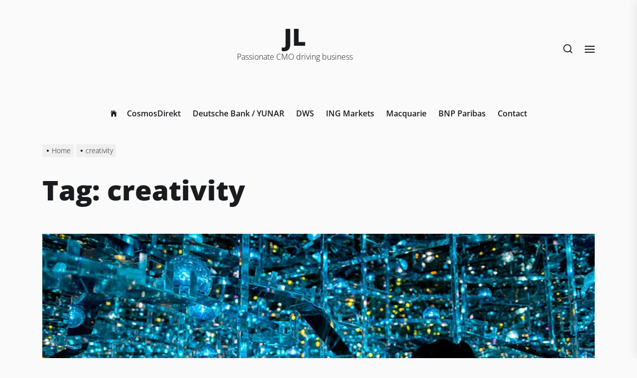

--- FILE ---
content_type: text/html; charset=UTF-8
request_url: http://jeromylohmann.de/tag/creativity/
body_size: 10958
content:
<!DOCTYPE html>
<html class="no-js" lang="en-US">

<head>
    <meta charset="UTF-8">
    <meta name="viewport" content="width=device-width, initial-scale=1.0, maximum-scale=1.0, user-scalable=no" />
    <link rel="profile" href="https://gmpg.org/xfn/11">
    <title>creativity &#8211; JL</title>
<link rel='dns-prefetch' href='//s.w.org' />
<link rel="alternate" type="application/rss+xml" title="JL &raquo; Feed" href="http://jeromylohmann.de/feed/" />
<link rel="alternate" type="application/rss+xml" title="JL &raquo; Comments Feed" href="http://jeromylohmann.de/comments/feed/" />
<link rel="alternate" type="application/rss+xml" title="JL &raquo; creativity Tag Feed" href="http://jeromylohmann.de/tag/creativity/feed/" />
		<script type="text/javascript">
			window._wpemojiSettings = {"baseUrl":"https:\/\/s.w.org\/images\/core\/emoji\/11.2.0\/72x72\/","ext":".png","svgUrl":"https:\/\/s.w.org\/images\/core\/emoji\/11.2.0\/svg\/","svgExt":".svg","source":{"concatemoji":"http:\/\/jeromylohmann.de\/wp-includes\/js\/wp-emoji-release.min.js?ver=5.1.21"}};
			!function(e,a,t){var n,r,o,i=a.createElement("canvas"),p=i.getContext&&i.getContext("2d");function s(e,t){var a=String.fromCharCode;p.clearRect(0,0,i.width,i.height),p.fillText(a.apply(this,e),0,0);e=i.toDataURL();return p.clearRect(0,0,i.width,i.height),p.fillText(a.apply(this,t),0,0),e===i.toDataURL()}function c(e){var t=a.createElement("script");t.src=e,t.defer=t.type="text/javascript",a.getElementsByTagName("head")[0].appendChild(t)}for(o=Array("flag","emoji"),t.supports={everything:!0,everythingExceptFlag:!0},r=0;r<o.length;r++)t.supports[o[r]]=function(e){if(!p||!p.fillText)return!1;switch(p.textBaseline="top",p.font="600 32px Arial",e){case"flag":return s([55356,56826,55356,56819],[55356,56826,8203,55356,56819])?!1:!s([55356,57332,56128,56423,56128,56418,56128,56421,56128,56430,56128,56423,56128,56447],[55356,57332,8203,56128,56423,8203,56128,56418,8203,56128,56421,8203,56128,56430,8203,56128,56423,8203,56128,56447]);case"emoji":return!s([55358,56760,9792,65039],[55358,56760,8203,9792,65039])}return!1}(o[r]),t.supports.everything=t.supports.everything&&t.supports[o[r]],"flag"!==o[r]&&(t.supports.everythingExceptFlag=t.supports.everythingExceptFlag&&t.supports[o[r]]);t.supports.everythingExceptFlag=t.supports.everythingExceptFlag&&!t.supports.flag,t.DOMReady=!1,t.readyCallback=function(){t.DOMReady=!0},t.supports.everything||(n=function(){t.readyCallback()},a.addEventListener?(a.addEventListener("DOMContentLoaded",n,!1),e.addEventListener("load",n,!1)):(e.attachEvent("onload",n),a.attachEvent("onreadystatechange",function(){"complete"===a.readyState&&t.readyCallback()})),(n=t.source||{}).concatemoji?c(n.concatemoji):n.wpemoji&&n.twemoji&&(c(n.twemoji),c(n.wpemoji)))}(window,document,window._wpemojiSettings);
		</script>
		<style type="text/css">
img.wp-smiley,
img.emoji {
	display: inline !important;
	border: none !important;
	box-shadow: none !important;
	height: 1em !important;
	width: 1em !important;
	margin: 0 .07em !important;
	vertical-align: -0.1em !important;
	background: none !important;
	padding: 0 !important;
}
</style>
	<link rel='stylesheet' id='wp-block-library-css'  href='http://jeromylohmann.de/wp-includes/css/dist/block-library/style.min.css?ver=5.1.21' type='text/css' media='all' />
<link rel='stylesheet' id='dolpa-google-fonts-css'  href='http://jeromylohmann.de/wp-content/fonts/6d25b6834afab4887b696a583b13b014.css?ver=1.1.9' type='text/css' media='all' />
<link rel='stylesheet' id='dolpa-font-ionicons-css'  href='http://jeromylohmann.de/wp-content/themes/dolpa/assets/lib/ionicons/css/ionicons.min.css?ver=5.1.21' type='text/css' media='all' />
<link rel='stylesheet' id='slick-css'  href='http://jeromylohmann.de/wp-content/themes/dolpa/assets/lib/slick/css/slick.min.css?ver=5.1.21' type='text/css' media='all' />
<link rel='stylesheet' id='aos-css'  href='http://jeromylohmann.de/wp-content/themes/dolpa/assets/lib/aos/css/aos.css?ver=5.1.21' type='text/css' media='all' />
<link rel='stylesheet' id='dolpa-style-css'  href='http://jeromylohmann.de/wp-content/themes/dolpa/style.css?ver=1.1.9' type='text/css' media='all' />
<script type='text/javascript' src='http://jeromylohmann.de/wp-includes/js/jquery/jquery.js?ver=1.12.4'></script>
<script type='text/javascript' src='http://jeromylohmann.de/wp-includes/js/jquery/jquery-migrate.min.js?ver=1.4.1'></script>
<link rel='https://api.w.org/' href='http://jeromylohmann.de/wp-json/' />
<link rel="EditURI" type="application/rsd+xml" title="RSD" href="http://jeromylohmann.de/xmlrpc.php?rsd" />
<link rel="wlwmanifest" type="application/wlwmanifest+xml" href="http://jeromylohmann.de/wp-includes/wlwmanifest.xml" /> 
<meta name="generator" content="WordPress 5.1.21" />

		<script>document.documentElement.className = document.documentElement.className.replace( 'no-js', 'js' );</script>
	
	<link rel="icon" href="http://jeromylohmann.de/wp-content/uploads/2017/11/cropped-JL-32x32.png" sizes="32x32" />
<link rel="icon" href="http://jeromylohmann.de/wp-content/uploads/2017/11/cropped-JL-192x192.png" sizes="192x192" />
<link rel="apple-touch-icon-precomposed" href="http://jeromylohmann.de/wp-content/uploads/2017/11/cropped-JL-180x180.png" />
<meta name="msapplication-TileImage" content="http://jeromylohmann.de/wp-content/uploads/2017/11/cropped-JL-270x270.png" />
<style type='text/css' media='all'>
    
                .dolpa-cat-color-1{
                background-color: #d0021b !important;
                }
                .dolpa-cat-color-1:after{
                border-left-color: #d0021b !important;
                }
                    .entry-meta .cat-links > a {
    background: #007C89;
    }

    button,
    .button,
    .wp-block-button__link,
    .wp-block-file .wp-block-file__button,
    input[type="button"],
    input[type="reset"],
    input[type="submit"],
    .category-widget-header .post-count,
    .article-image .trend-item{
    background: #1A1B1F;
    }

    .woocommerce #respond input#submit,
    .woocommerce a.button,
    .woocommerce button.button,
    .woocommerce input.button,
    .woocommerce #respond input#submit.alt,
    .woocommerce a.button.alt,
    .woocommerce button.button.alt,
    .woocommerce input.button.alt,
    .woocommerce #respond input#submit:hover,
    .woocommerce a.button:hover,
    .woocommerce button.button:hover,
    .woocommerce input.button:hover,
    .woocommerce #respond input#submit.alt:hover,
    .woocommerce a.button.alt:hover,
    .woocommerce button.button.alt:hover,
    .woocommerce input.button.alt:hover,
    .woocommerce #respond input#submit:focus,
    .woocommerce a.button:focus,
    .woocommerce button.button:focus,
    .woocommerce input.button:focus,
    .woocommerce #respond input#submit.alt:focus,
    .woocommerce a.button.alt:focus,
    .woocommerce button.button.alt:focus,
    .woocommerce input.button.alt:focus,
    .woocommerce span.onsale{
    background: #1A1B1F;
    }

    .woocommerce span.onsale:after{
    border-left-color: #1A1B1F;
    }

    .woocommerce span.onsale:before{
    border-left-color: #1A1B1F;
    }

    .offcanvas-main-navigation a,
    .post-content-wrap .post-content blockquote,
    .wp-block-quote,
    .site-content .booster-reactions-block,
    .site-content .booster-ratings-block,
    .booster-block .be-author-details .be-author-wrapper,
    .search-form-default .search-field-default,
    .related-post-item,
    .single .singular-main-block .content-area .booster-read-block,
    .footer-widgetarea,
    input[type="text"],
    input[type="password"],
    input[type="email"],
    input[type="url"],
    input[type="date"],
    input[type="month"],
    input[type="time"],
    input[type="datetime"],
    input[type="datetime-local"],
    input[type="week"],
    input[type="number"],
    input[type="search"],
    input[type="tel"],
    input[type="color"],
    textarea{
    background: rgba(26,27,31,0.035);
    }

    @media (min-width: 992px) {
    .site-layout-default .page-wrapper .header-layout-default {
    background: rgba(26,27,31,0.025);
    }
    }

    input,
    textarea,
    select,
    #comments .comment-list li,
    .post-navigation,
    .widget_recent_entries ul li:not(:last-child),
    .widget_recent_comments ul li:not(:last-child),
    .widget_categories ul li:not(:last-child),
    .widget_pages ul li:not(:last-child),
    .widget_archive ul li:not(:last-child),
    .widget_meta ul li:not(:last-child),
    .header-layout-1 .header-navigation-wrapper,
    .twp-minicart-content .widget_shopping_cart p.total,
    .theme-widget-list li .article-list,
    .footer-navigation{
    border-color: rgba(26,27,31,0.085);
    }

    .search-form .search-submit {
    border-color: #1A1B1F;
    }

    .ticker-title{
    background-color: #d0021b;
    }

    a,
    .entry-meta-item .entry-meta-icon{
    color: #d0021b;
    }

    body,
    input,
    select,
    optgroup,
    textarea {
    color: #1A1B1F;
    }

    input::-webkit-input-placeholder {
     color: #1A1B1F;
    }

    input:-ms-input-placeholder {
     color: #1A1B1F;
    }

    input::-moz-placeholder {
     color: #1A1B1F;
    }

    #offcanvas-menu .offcanvas-wraper,
    .header-searchbar-inner,
    .site-info{
    background-color: #ffffff;
    }

    .latest-blog-block-3 .latest-blog-wrapper .theme-article,
    .archive-layout-masonry .theme-article{
    border-color: #ffffff;
    }

    .twp-minicart-content{
    background-color: #ffffff;
    }

    </style></head>

<body class="archive tag tag-creativity tag-507 hfeed no-sidebar site-layout-3">


	<div class="preloader hide-no-js">
	    <div class="preloader-style preloader-style-1"></div>
	</div>


<div id="page" class="page-wrapper page-wrapper-full">
<a class="skip-link screen-reader-text" href="#content">Skip to the content</a>


<header id="site-header" class="site-header-layout header-layout-3 enabled-responsive-menu" role="banner">
    <div class="header-navbar">
        <div class="wrapper">

            <div class="navbar-item navbar-item-center">
                <div class="header-titles">
                    
        <div class="site-branding">

            
                    <p class="site-title">
                        <a href="http://jeromylohmann.de/" rel="home">JL</a>
                    </p>

                
                    <p class="site-description">
                       <span>Passionate CMO driving business</span>
                    </p>

                
        </div><!-- .site-branding -->

                    </div><!-- .header-titles -->
            </div>

            <div class="navbar-item navbar-item-right">


                <div class="navbar-controls hide-no-js">
                                            <button type="button" class="navbar-control button-style button-transparent navbar-control-search"><svg class="svg-icon" aria-hidden="true" role="img" focusable="false" xmlns="http://www.w3.org/2000/svg" width="18" height="18" viewBox="0 0 20 20"><path fill="currentColor" d="M1148.0319,95.6176858 L1151.70711,99.2928932 C1152.09763,99.6834175 1152.09763,100.316582 1151.70711,100.707107 C1151.31658,101.097631 1150.68342,101.097631 1150.29289,100.707107 L1146.61769,97.0318993 C1145.07801,98.2635271 1143.12501,99 1141,99 C1136.02944,99 1132,94.9705627 1132,90 C1132,85.0294372 1136.02944,81 1141,81 C1145.97056,81 1150,85.0294372 1150,90 C1150,92.1250137 1149.26353,94.078015 1148.0319,95.6176858 Z M1146.04139,94.8563911 C1147.25418,93.5976949 1148,91.8859456 1148,90 C1148,86.1340067 1144.86599,83 1141,83 C1137.13401,83 1134,86.1340067 1134,90 C1134,93.8659933 1137.13401,97 1141,97 C1142.88595,97 1144.59769,96.2541764 1145.85639,95.0413859 C1145.88271,95.0071586 1145.91154,94.9742441 1145.94289,94.9428932 C1145.97424,94.9115423 1146.00716,94.8827083 1146.04139,94.8563911 Z" transform="translate(-1132 -81)" /></svg></button>
                    
                                        
                    <button type="button" class="navbar-control button-style button-transparent navbar-control-offcanvas">
                        <span class="bars">
                            <span class="bar"></span>
                            <span class="bar"></span>
                            <span class="bar"></span>
                        </span>
                    </button>

                </div>

            </div><!-- .navbar-item-right -->

        </div><!-- .header-inner -->
    </div>

    
    <div class="header-navigation-wrapper">
        <div class="wrapper">
            <nav id="site-navigation" class="main-navigation">
                <div class="menu"><ul id="primary-menu" class="menu"><li class="brand-home"><a title="Home" href="http://jeromylohmann.de"><span class='icon ion-ios-home'></span></a></li><li id="menu-item-2673" class="menu-item menu-item-type-taxonomy menu-item-object-category menu-item-2673"><a href="http://jeromylohmann.de/category/cosmosdirekt/">CosmosDirekt</a></li>
<li id="menu-item-2705" class="menu-item menu-item-type-taxonomy menu-item-object-category menu-item-2705"><a href="http://jeromylohmann.de/category/yunar/">Deutsche Bank / YUNAR</a></li>
<li id="menu-item-2672" class="menu-item menu-item-type-taxonomy menu-item-object-category menu-item-2672"><a href="http://jeromylohmann.de/category/dws/">DWS</a></li>
<li id="menu-item-2671" class="menu-item menu-item-type-taxonomy menu-item-object-category menu-item-2671"><a href="http://jeromylohmann.de/category/ing-markets/">ING Markets</a></li>
<li id="menu-item-2674" class="menu-item menu-item-type-taxonomy menu-item-object-category menu-item-2674"><a href="http://jeromylohmann.de/category/macquarie/">Macquarie</a></li>
<li id="menu-item-2670" class="menu-item menu-item-type-taxonomy menu-item-object-category menu-item-2670"><a href="http://jeromylohmann.de/category/bnp-paribas/">BNP Paribas</a></li>
<li id="menu-item-271" class="menu-item menu-item-type-post_type menu-item-object-page menu-item-271"><a href="http://jeromylohmann.de/contact/">Contact</a></li>
</ul></div>            </nav><!-- #site-navigation -->
        </div>
    </div><!-- .header-navigation-wrapper -->

</header><!-- #site-header -->

    <div class="theme-breadcrumbs">
        <div class="wrapper">
            <div class="wrapper-inner">
                <div class="column column-12">
                    <div class="entry-breadcrumb"><nav role="navigation" aria-label="Breadcrumbs" class="breadcrumb-trail breadcrumbs" itemprop="breadcrumb"><ul class="trail-items" itemscope itemtype="http://schema.org/BreadcrumbList"><meta name="numberOfItems" content="2" /><meta name="itemListOrder" content="Ascending" /><li itemprop="itemListElement" itemscope itemtype="http://schema.org/ListItem" class="trail-item trail-begin"><a href="http://jeromylohmann.de/" rel="home" itemprop="item"><span itemprop="name">Home</span></a><meta itemprop="position" content="1" /></li><li itemprop="itemListElement" itemscope itemtype="http://schema.org/ListItem" class="trail-item trail-end"><a href="http://jeromylohmann.de/tag/creativity/" itemprop="item"><span itemprop="name">creativity</span></a><meta itemprop="position" content="2" /></li></ul></nav>
        
            <div class="twp-banner-details">
                <header class="page-header">
                    <h1 class="page-title entry-title entry-title-large">Tag: creativity</h1>                </header><!-- .page-header -->
            </div>

        </div>                </div>
            </div>
        </div>
    </div>

<div id="content" class="site-content">


    <div class="archive-main-block">
        <div class="wrapper">
            <div class="wrapper-inner">

                <div id="primary" class="content-area">
                    <main id="site-content" role="main">
                        
                        
                            <div class="article-wraper archive-layout-metro">
                                <article id="post-2423" class="theme-article theme-article-pagination post-2423 post type-post status-publish format-standard has-post-thumbnail hentry category-art category-best category-branches category-brand category-brandland category-creative category-creativity category-data category-design-2 category-innovative category-inspiration category-media category-multimedia category-show category-teamlab tag-creativ tag-creativity tag-teamlab">

    
    <div class="post-thumbnail">
        <div class="post-thumbnail-effects">

            <a href="http://jeromylohmann.de/2019/11/07/teamlab-borderless-shanghai/">
                <span class="data-bg data-bg-archive"
                      data-background="http://jeromylohmann.de/wp-content/uploads/2019/11/team-lab-microcosmoses-3.jpg"></span>
            </a>

            
        </div>

        <div class="post-thumbnail-overlay">

            
                <div class="entry-meta">
                                    </div>

            
        </div>

    </div>

    <div class="post-content">

        <div class="entry-meta">
            <div class="entry-meta-item entry-meta-date"><div class="entry-meta-wrapper"><span class="entry-meta-icon calendar-icon"> <svg class="svg-icon" aria-hidden="true" role="img" focusable="false" xmlns="http://www.w3.org/2000/svg" width="20" height="20" viewBox="0 0 20 20"><path fill="currentColor" d="M4.60069444,4.09375 L3.25,4.09375 C2.47334957,4.09375 1.84375,4.72334957 1.84375,5.5 L1.84375,7.26736111 L16.15625,7.26736111 L16.15625,5.5 C16.15625,4.72334957 15.5266504,4.09375 14.75,4.09375 L13.3993056,4.09375 L13.3993056,4.55555556 C13.3993056,5.02154581 13.0215458,5.39930556 12.5555556,5.39930556 C12.0895653,5.39930556 11.7118056,5.02154581 11.7118056,4.55555556 L11.7118056,4.09375 L6.28819444,4.09375 L6.28819444,4.55555556 C6.28819444,5.02154581 5.9104347,5.39930556 5.44444444,5.39930556 C4.97845419,5.39930556 4.60069444,5.02154581 4.60069444,4.55555556 L4.60069444,4.09375 Z M6.28819444,2.40625 L11.7118056,2.40625 L11.7118056,1 C11.7118056,0.534009742 12.0895653,0.15625 12.5555556,0.15625 C13.0215458,0.15625 13.3993056,0.534009742 13.3993056,1 L13.3993056,2.40625 L14.75,2.40625 C16.4586309,2.40625 17.84375,3.79136906 17.84375,5.5 L17.84375,15.875 C17.84375,17.5836309 16.4586309,18.96875 14.75,18.96875 L3.25,18.96875 C1.54136906,18.96875 0.15625,17.5836309 0.15625,15.875 L0.15625,5.5 C0.15625,3.79136906 1.54136906,2.40625 3.25,2.40625 L4.60069444,2.40625 L4.60069444,1 C4.60069444,0.534009742 4.97845419,0.15625 5.44444444,0.15625 C5.9104347,0.15625 6.28819444,0.534009742 6.28819444,1 L6.28819444,2.40625 Z M1.84375,8.95486111 L1.84375,15.875 C1.84375,16.6516504 2.47334957,17.28125 3.25,17.28125 L14.75,17.28125 C15.5266504,17.28125 16.15625,16.6516504 16.15625,15.875 L16.15625,8.95486111 L1.84375,8.95486111 Z" /></svg></span><span class="posted-on"><a href="http://jeromylohmann.de/2019/11/07/" rel="bookmark"><time class="entry-date published" datetime="2019-11-07T15:32:23+00:00">November 7, 2019</time><time class="updated" datetime="2019-11-07T15:32:24+00:00">November 7, 2019</time></a></span></div></div>        </div>

        <header class="entry-header">

            <h2 class="entry-title entry-title-medium">

                <a href="http://jeromylohmann.de/2019/11/07/teamlab-borderless-shanghai/" rel="bookmark">teamLab Borderless Shanghai</a>

            </h2>

        </header>

        
    </div>

</article>
<article id="post-1564" class="theme-article theme-article-pagination post-1564 post type-post status-publish format-standard has-post-thumbnail hentry category-top tag-creative tag-creativity">

    
    <div class="post-thumbnail">
        <div class="post-thumbnail-effects">

            <a href="http://jeromylohmann.de/2019/02/26/warc-creative-rankings-2018-out-not/">
                <span class="data-bg data-bg-archive"
                      data-background="http://jeromylohmann.de/wp-content/uploads/2019/02/creative-campaigns.png"></span>
            </a>

            
        </div>

        <div class="post-thumbnail-overlay">

            
                <div class="entry-meta">
                                    </div>

            
        </div>

    </div>

    <div class="post-content">

        <div class="entry-meta">
            <div class="entry-meta-item entry-meta-date"><div class="entry-meta-wrapper"><span class="entry-meta-icon calendar-icon"> <svg class="svg-icon" aria-hidden="true" role="img" focusable="false" xmlns="http://www.w3.org/2000/svg" width="20" height="20" viewBox="0 0 20 20"><path fill="currentColor" d="M4.60069444,4.09375 L3.25,4.09375 C2.47334957,4.09375 1.84375,4.72334957 1.84375,5.5 L1.84375,7.26736111 L16.15625,7.26736111 L16.15625,5.5 C16.15625,4.72334957 15.5266504,4.09375 14.75,4.09375 L13.3993056,4.09375 L13.3993056,4.55555556 C13.3993056,5.02154581 13.0215458,5.39930556 12.5555556,5.39930556 C12.0895653,5.39930556 11.7118056,5.02154581 11.7118056,4.55555556 L11.7118056,4.09375 L6.28819444,4.09375 L6.28819444,4.55555556 C6.28819444,5.02154581 5.9104347,5.39930556 5.44444444,5.39930556 C4.97845419,5.39930556 4.60069444,5.02154581 4.60069444,4.55555556 L4.60069444,4.09375 Z M6.28819444,2.40625 L11.7118056,2.40625 L11.7118056,1 C11.7118056,0.534009742 12.0895653,0.15625 12.5555556,0.15625 C13.0215458,0.15625 13.3993056,0.534009742 13.3993056,1 L13.3993056,2.40625 L14.75,2.40625 C16.4586309,2.40625 17.84375,3.79136906 17.84375,5.5 L17.84375,15.875 C17.84375,17.5836309 16.4586309,18.96875 14.75,18.96875 L3.25,18.96875 C1.54136906,18.96875 0.15625,17.5836309 0.15625,15.875 L0.15625,5.5 C0.15625,3.79136906 1.54136906,2.40625 3.25,2.40625 L4.60069444,2.40625 L4.60069444,1 C4.60069444,0.534009742 4.97845419,0.15625 5.44444444,0.15625 C5.9104347,0.15625 6.28819444,0.534009742 6.28819444,1 L6.28819444,2.40625 Z M1.84375,8.95486111 L1.84375,15.875 C1.84375,16.6516504 2.47334957,17.28125 3.25,17.28125 L14.75,17.28125 C15.5266504,17.28125 16.15625,16.6516504 16.15625,15.875 L16.15625,8.95486111 L1.84375,8.95486111 Z" /></svg></span><span class="posted-on"><a href="http://jeromylohmann.de/2019/02/26/" rel="bookmark"><time class="entry-date published" datetime="2019-02-26T20:59:37+00:00">February 26, 2019</time><time class="updated" datetime="2019-02-26T21:43:11+00:00">February 26, 2019</time></a></span></div></div>        </div>

        <header class="entry-header">

            <h2 class="entry-title entry-title-medium">

                <a href="http://jeromylohmann.de/2019/02/26/warc-creative-rankings-2018-out-not/" rel="bookmark">WARC creative rankings 2018 out not&#8230;</a>

            </h2>

        </header>

        
    </div>

</article>
<article id="post-1423" class="theme-article theme-article-pagination post-1423 post type-post status-publish format-standard has-post-thumbnail hentry category-data tag-creativity tag-data">

    
    <div class="post-thumbnail">
        <div class="post-thumbnail-effects">

            <a href="http://jeromylohmann.de/2019/01/21/creativity-and-data-will-drive-our-future/">
                <span class="data-bg data-bg-archive"
                      data-background="http://jeromylohmann.de/wp-content/uploads/2019/01/creativity-and-data4.png"></span>
            </a>

            
        </div>

        <div class="post-thumbnail-overlay">

            
                <div class="entry-meta">
                                    </div>

            
        </div>

    </div>

    <div class="post-content">

        <div class="entry-meta">
            <div class="entry-meta-item entry-meta-date"><div class="entry-meta-wrapper"><span class="entry-meta-icon calendar-icon"> <svg class="svg-icon" aria-hidden="true" role="img" focusable="false" xmlns="http://www.w3.org/2000/svg" width="20" height="20" viewBox="0 0 20 20"><path fill="currentColor" d="M4.60069444,4.09375 L3.25,4.09375 C2.47334957,4.09375 1.84375,4.72334957 1.84375,5.5 L1.84375,7.26736111 L16.15625,7.26736111 L16.15625,5.5 C16.15625,4.72334957 15.5266504,4.09375 14.75,4.09375 L13.3993056,4.09375 L13.3993056,4.55555556 C13.3993056,5.02154581 13.0215458,5.39930556 12.5555556,5.39930556 C12.0895653,5.39930556 11.7118056,5.02154581 11.7118056,4.55555556 L11.7118056,4.09375 L6.28819444,4.09375 L6.28819444,4.55555556 C6.28819444,5.02154581 5.9104347,5.39930556 5.44444444,5.39930556 C4.97845419,5.39930556 4.60069444,5.02154581 4.60069444,4.55555556 L4.60069444,4.09375 Z M6.28819444,2.40625 L11.7118056,2.40625 L11.7118056,1 C11.7118056,0.534009742 12.0895653,0.15625 12.5555556,0.15625 C13.0215458,0.15625 13.3993056,0.534009742 13.3993056,1 L13.3993056,2.40625 L14.75,2.40625 C16.4586309,2.40625 17.84375,3.79136906 17.84375,5.5 L17.84375,15.875 C17.84375,17.5836309 16.4586309,18.96875 14.75,18.96875 L3.25,18.96875 C1.54136906,18.96875 0.15625,17.5836309 0.15625,15.875 L0.15625,5.5 C0.15625,3.79136906 1.54136906,2.40625 3.25,2.40625 L4.60069444,2.40625 L4.60069444,1 C4.60069444,0.534009742 4.97845419,0.15625 5.44444444,0.15625 C5.9104347,0.15625 6.28819444,0.534009742 6.28819444,1 L6.28819444,2.40625 Z M1.84375,8.95486111 L1.84375,15.875 C1.84375,16.6516504 2.47334957,17.28125 3.25,17.28125 L14.75,17.28125 C15.5266504,17.28125 16.15625,16.6516504 16.15625,15.875 L16.15625,8.95486111 L1.84375,8.95486111 Z" /></svg></span><span class="posted-on"><a href="http://jeromylohmann.de/2019/01/21/" rel="bookmark"><time class="entry-date published" datetime="2019-01-21T19:56:18+00:00">January 21, 2019</time><time class="updated" datetime="2019-01-21T19:56:56+00:00">January 21, 2019</time></a></span></div></div>        </div>

        <header class="entry-header">

            <h2 class="entry-title entry-title-medium">

                <a href="http://jeromylohmann.de/2019/01/21/creativity-and-data-will-drive-our-future/" rel="bookmark">Creativity and data will drive our future&#8230;</a>

            </h2>

        </header>

        
    </div>

</article>
<article id="post-1386" class="theme-article theme-article-pagination post-1386 post type-post status-publish format-standard has-post-thumbnail hentry category-uncategorized tag-brands tag-creativity tag-design">

    
    <div class="post-thumbnail">
        <div class="post-thumbnail-effects">

            <a href="http://jeromylohmann.de/2019/01/16/creative-design-trends-of-2019-according-to-shutterstock-search/">
                <span class="data-bg data-bg-archive"
                      data-background="http://jeromylohmann.de/wp-content/uploads/2019/01/Creative-Trends.png"></span>
            </a>

            
        </div>

        <div class="post-thumbnail-overlay">

            
                <div class="entry-meta">
                                    </div>

            
        </div>

    </div>

    <div class="post-content">

        <div class="entry-meta">
            <div class="entry-meta-item entry-meta-date"><div class="entry-meta-wrapper"><span class="entry-meta-icon calendar-icon"> <svg class="svg-icon" aria-hidden="true" role="img" focusable="false" xmlns="http://www.w3.org/2000/svg" width="20" height="20" viewBox="0 0 20 20"><path fill="currentColor" d="M4.60069444,4.09375 L3.25,4.09375 C2.47334957,4.09375 1.84375,4.72334957 1.84375,5.5 L1.84375,7.26736111 L16.15625,7.26736111 L16.15625,5.5 C16.15625,4.72334957 15.5266504,4.09375 14.75,4.09375 L13.3993056,4.09375 L13.3993056,4.55555556 C13.3993056,5.02154581 13.0215458,5.39930556 12.5555556,5.39930556 C12.0895653,5.39930556 11.7118056,5.02154581 11.7118056,4.55555556 L11.7118056,4.09375 L6.28819444,4.09375 L6.28819444,4.55555556 C6.28819444,5.02154581 5.9104347,5.39930556 5.44444444,5.39930556 C4.97845419,5.39930556 4.60069444,5.02154581 4.60069444,4.55555556 L4.60069444,4.09375 Z M6.28819444,2.40625 L11.7118056,2.40625 L11.7118056,1 C11.7118056,0.534009742 12.0895653,0.15625 12.5555556,0.15625 C13.0215458,0.15625 13.3993056,0.534009742 13.3993056,1 L13.3993056,2.40625 L14.75,2.40625 C16.4586309,2.40625 17.84375,3.79136906 17.84375,5.5 L17.84375,15.875 C17.84375,17.5836309 16.4586309,18.96875 14.75,18.96875 L3.25,18.96875 C1.54136906,18.96875 0.15625,17.5836309 0.15625,15.875 L0.15625,5.5 C0.15625,3.79136906 1.54136906,2.40625 3.25,2.40625 L4.60069444,2.40625 L4.60069444,1 C4.60069444,0.534009742 4.97845419,0.15625 5.44444444,0.15625 C5.9104347,0.15625 6.28819444,0.534009742 6.28819444,1 L6.28819444,2.40625 Z M1.84375,8.95486111 L1.84375,15.875 C1.84375,16.6516504 2.47334957,17.28125 3.25,17.28125 L14.75,17.28125 C15.5266504,17.28125 16.15625,16.6516504 16.15625,15.875 L16.15625,8.95486111 L1.84375,8.95486111 Z" /></svg></span><span class="posted-on"><a href="http://jeromylohmann.de/2019/01/16/" rel="bookmark"><time class="entry-date published" datetime="2019-01-16T10:31:11+00:00">January 16, 2019</time><time class="updated" datetime="2019-01-18T09:51:14+00:00">January 18, 2019</time></a></span></div></div>        </div>

        <header class="entry-header">

            <h2 class="entry-title entry-title-medium">

                <a href="http://jeromylohmann.de/2019/01/16/creative-design-trends-of-2019-according-to-shutterstock-search/" rel="bookmark">Creative design trends of 2019 according to Shutterstock search</a>

            </h2>

        </header>

        
    </div>

</article>
                            </div>

                                                </main><!-- #main -->
                </div>

                
            </div>
        </div>
    </div>

            <div class="header-searchbar">
                <div class="header-searchbar-inner">
                    <div class="wrapper">
                        <div class="header-searchbar-panel">
                            <div class="header-searchbar-area">

                                <a class="skip-link-search-top" href="javascript:void(0)"></a>

                                
	<form role="search" method="get" class="search-form" action="http://jeromylohmann.de/">
		<label>
			<span class="screen-reader-text">Search for:</span>
			<input type="search" class="search-field" placeholder="Search …" value="" name="s">
		</label>
		<input type="submit" class="search-submit" value="Search">
	</form>


                            </div>

                            
                                <div class="search-content-area">

                                    
                                        <div class="search-recent-posts">
                                            
            <div class="theme-block related-search-posts">

                <div class="theme-block-heading">
                                            <h2 class="theme-block-title">

                            Recent Post
                        </h2>
                                    </div>

                <div class="theme-list-group recent-list-group">

                    
                        <article id="post-3368" class="theme-list-article post-3368 post type-post status-publish format-standard has-post-thumbnail hentry category-content-marketing category-cosmosdirekt tag-cosmosdirekt">
                            <header class="entry-header">
                                <h3 class="entry-title">
                                    <a href="http://jeromylohmann.de/2023/12/01/cosmosdirekt-wine-collection-drop/" rel="bookmark">
                                        CosmosDirekt Wine collection drop                                    </a>
                                </h3>
                            </header>
                        </article>

                    
                        <article id="post-3343" class="theme-list-article post-3343 post type-post status-publish format-standard has-post-thumbnail hentry category-cosmos category-cosmosdirekt category-uncategorized tag-cosmosdirekt">
                            <header class="entry-header">
                                <h3 class="entry-title">
                                    <a href="http://jeromylohmann.de/2023/10/23/cosmosdirekt-ai-campaign/" rel="bookmark">
                                        CosmosDirekt AI campaign                                    </a>
                                </h3>
                            </header>
                        </article>

                    
                        <article id="post-3359" class="theme-list-article post-3359 post type-post status-publish format-standard has-post-thumbnail hentry category-cosmos category-cosmosdirekt category-events tag-cosmosdirekt tag-events tag-redbull tag-sponsoring">
                            <header class="entry-header">
                                <h3 class="entry-title">
                                    <a href="http://jeromylohmann.de/2023/09/01/red-bull-hill-chasers-together-with-cosmosdirekt/" rel="bookmark">
                                        Red Bull Hill Chasers together with CosmosDirekt                                    </a>
                                </h3>
                            </header>
                        </article>

                    
                        <article id="post-3325" class="theme-list-article post-3325 post type-post status-publish format-standard has-post-thumbnail hentry category-branding category-campaign category-content category-cosmos category-cosmosdirekt category-uncategorized tag-cosmosdirekt">
                            <header class="entry-header">
                                <h3 class="entry-title">
                                    <a href="http://jeromylohmann.de/2023/07/21/ai-report-download/" rel="bookmark">
                                        AI Report download                                    </a>
                                </h3>
                            </header>
                        </article>

                    
                        <article id="post-3314" class="theme-list-article post-3314 post type-post status-publish format-standard has-post-thumbnail hentry category-beats category-branded-content category-branding category-brands category-campaign category-campaigns category-content category-cosmosdirekt category-uncategorized tag-ai tag-cosmosdirekt tag-live">
                            <header class="entry-header">
                                <h3 class="entry-title">
                                    <a href="http://jeromylohmann.de/2023/07/21/artificial-intelligence-worlds-first-battle-rap-between-human-and-machine/" rel="bookmark">
                                        Artificial Intelligence: worlds first Battle Rap between human and machine.                                    </a>
                                </h3>
                            </header>
                        </article>

                    
                </div>

            </div>

                                                    </div>

                                    
                                    
                                        <div class="search-popular-categories">
                                            
            <div class="theme-block popular-search-categories">
                
                <div class="theme-block-heading">
                                            <h2 class="theme-block-title">

                            Top Category
                        </h2>
                                    </div>

                
                <div class="theme-list-group categories-list-group">
                    <div class="wrapper-inner">

                        
                            <div class="column column-4 column-xs-12 mb-xs-20">
                                <article id="post-2423" class="theme-category-article post-2423 post type-post status-publish format-standard has-post-thumbnail hentry category-art category-best category-branches category-brand category-brandland category-creative category-creativity category-data category-design-2 category-innovative category-inspiration category-media category-multimedia category-show category-teamlab tag-creativ tag-creativity tag-teamlab">
                                    <div class="article-area">
                                        <div class="article-panel">
                                            <div class="entry-thumbnail">
                                                    <a href="http://jeromylohmann.de/category/advertising/" class="data-bg data-bg-small" data-background=""></a>
                                            </div>
                                            <div class="entry-details">
                                                <header class="entry-header">
                                                    <h3 class="entry-title">
                                                        <a href="http://jeromylohmann.de/category/advertising/">
                                                            Advertising                                                        </a>
                                                    </h3>
                                                </header>
                                            </div>
                                        </div>
                                    </div>
                                </article>
                            </div>
                            
                            <div class="column column-4 column-xs-12 mb-xs-20">
                                <article id="post-2423" class="theme-category-article post-2423 post type-post status-publish format-standard has-post-thumbnail hentry category-art category-best category-branches category-brand category-brandland category-creative category-creativity category-data category-design-2 category-innovative category-inspiration category-media category-multimedia category-show category-teamlab tag-creativ tag-creativity tag-teamlab">
                                    <div class="article-area">
                                        <div class="article-panel">
                                            <div class="entry-thumbnail">
                                                    <a href="http://jeromylohmann.de/category/branding/" class="data-bg data-bg-small" data-background=""></a>
                                            </div>
                                            <div class="entry-details">
                                                <header class="entry-header">
                                                    <h3 class="entry-title">
                                                        <a href="http://jeromylohmann.de/category/branding/">
                                                            Branding                                                        </a>
                                                    </h3>
                                                </header>
                                            </div>
                                        </div>
                                    </div>
                                </article>
                            </div>
                            
                            <div class="column column-4 column-xs-12 mb-xs-20">
                                <article id="post-2423" class="theme-category-article post-2423 post type-post status-publish format-standard has-post-thumbnail hentry category-art category-best category-branches category-brand category-brandland category-creative category-creativity category-data category-design-2 category-innovative category-inspiration category-media category-multimedia category-show category-teamlab tag-creativ tag-creativity tag-teamlab">
                                    <div class="article-area">
                                        <div class="article-panel">
                                            <div class="entry-thumbnail">
                                                    <a href="http://jeromylohmann.de/category/brands/" class="data-bg data-bg-small" data-background=""></a>
                                            </div>
                                            <div class="entry-details">
                                                <header class="entry-header">
                                                    <h3 class="entry-title">
                                                        <a href="http://jeromylohmann.de/category/brands/">
                                                            Brands                                                        </a>
                                                    </h3>
                                                </header>
                                            </div>
                                        </div>
                                    </div>
                                </article>
                            </div>
                            
                    </div>
                </div>

            </div>
                                                </div>

                                    
                                </div>

                            
                            <button type="button" id="search-closer" class="button-style button-transparent close-popup">
                                <svg class="svg-icon" aria-hidden="true" role="img" focusable="false" xmlns="http://www.w3.org/2000/svg" width="16" height="16" viewBox="0 0 16 16"><polygon fill="currentColor" fill-rule="evenodd" points="6.852 7.649 .399 1.195 1.445 .149 7.899 6.602 14.352 .149 15.399 1.195 8.945 7.649 15.399 14.102 14.352 15.149 7.899 8.695 1.445 15.149 .399 14.102" /></svg>                            </button>
                        </div>
                    </div>
                </div>
            </div>
                    <div class="footer-gallery-wrap">
            <div class="wrapper">
                <div class="widget-footer-galleries"></div>            </div>
        </div>
                <div id="offcanvas-menu">
            <div class="offcanvas-wraper">
                <div class="close-offcanvas-menu">

                    <a class="skip-link-off-canvas" href="javascript:void(0)"></a>

                    <div class="offcanvas-close">
                        <button type="button" class="button-style button-transparent button-offcanvas-close">
                            <span class="bars">
                                    <span class="bar"></span>
                                    <span class="bar"></span>
                                    <span class="bar"></span>
                                </span>
                        </button>
                    </div>
                </div>

                <div id="primary-nav-offcanvas" class="offcanvas-item offcanvas-main-navigation">
                    <div class="offcanvas-navigation-area"><ul id="menu-main-menu" class="menu"><li class="brand-home"><a title="Home" href="http://jeromylohmann.de"><span class='icon ion-ios-home'></span></a></li><li class="menu-item menu-item-type-taxonomy menu-item-object-category menu-item-2673"><div class="submenu-wrapper"><a href="http://jeromylohmann.de/category/cosmosdirekt/">CosmosDirekt</a></div><!-- .submenu-wrapper --></li>
<li class="menu-item menu-item-type-taxonomy menu-item-object-category menu-item-2705"><div class="submenu-wrapper"><a href="http://jeromylohmann.de/category/yunar/">Deutsche Bank / YUNAR</a></div><!-- .submenu-wrapper --></li>
<li class="menu-item menu-item-type-taxonomy menu-item-object-category menu-item-2672"><div class="submenu-wrapper"><a href="http://jeromylohmann.de/category/dws/">DWS</a></div><!-- .submenu-wrapper --></li>
<li class="menu-item menu-item-type-taxonomy menu-item-object-category menu-item-2671"><div class="submenu-wrapper"><a href="http://jeromylohmann.de/category/ing-markets/">ING Markets</a></div><!-- .submenu-wrapper --></li>
<li class="menu-item menu-item-type-taxonomy menu-item-object-category menu-item-2674"><div class="submenu-wrapper"><a href="http://jeromylohmann.de/category/macquarie/">Macquarie</a></div><!-- .submenu-wrapper --></li>
<li class="menu-item menu-item-type-taxonomy menu-item-object-category menu-item-2670"><div class="submenu-wrapper"><a href="http://jeromylohmann.de/category/bnp-paribas/">BNP Paribas</a></div><!-- .submenu-wrapper --></li>
<li class="menu-item menu-item-type-post_type menu-item-object-page menu-item-271"><div class="submenu-wrapper"><a href="http://jeromylohmann.de/contact/">Contact</a></div><!-- .submenu-wrapper --></li>
</ul></div>                </div>

                                    <div id="social-nav-offcanvas" class="offcanvas-item offcanvas-social-navigation">
                        <div class="social-menu"><ul id="menu-main-menu-1" class="menu"><li class="menu-item menu-item-type-taxonomy menu-item-object-category menu-item-2673"><a href="http://jeromylohmann.de/category/cosmosdirekt/"><span class="screen-reader-text">CosmosDirekt</span></a></li>
<li class="menu-item menu-item-type-taxonomy menu-item-object-category menu-item-2705"><a href="http://jeromylohmann.de/category/yunar/"><span class="screen-reader-text">Deutsche Bank / YUNAR</span></a></li>
<li class="menu-item menu-item-type-taxonomy menu-item-object-category menu-item-2672"><a href="http://jeromylohmann.de/category/dws/"><span class="screen-reader-text">DWS</span></a></li>
<li class="menu-item menu-item-type-taxonomy menu-item-object-category menu-item-2671"><a href="http://jeromylohmann.de/category/ing-markets/"><span class="screen-reader-text">ING Markets</span></a></li>
<li class="menu-item menu-item-type-taxonomy menu-item-object-category menu-item-2674"><a href="http://jeromylohmann.de/category/macquarie/"><span class="screen-reader-text">Macquarie</span></a></li>
<li class="menu-item menu-item-type-taxonomy menu-item-object-category menu-item-2670"><a href="http://jeromylohmann.de/category/bnp-paribas/"><span class="screen-reader-text">BNP Paribas</span></a></li>
<li class="menu-item menu-item-type-post_type menu-item-object-page menu-item-271"><a href="http://jeromylohmann.de/contact/"><span class="screen-reader-text">Contact</span></a></li>
</ul></div>                    </div>
                
                <a class="skip-link-offcanvas screen-reader-text" href="javascript:void(0)"></a>

            </div>
        </div>
        

<footer id="site-footer" role="contentinfo">

                <div class="footer-widgetarea">
                <div class="wrapper">
                    <div class="wrapper-inner">
                                                    <div class="column column-xs-12 column-12">
                                <div class="widget-wrapper">
                                    <div id="dolpa-social-layout-3" class="widget dolpa_social_widget">
            <div class="theme-social-widget">
                <ul class="social-widget-list">

                    
                    
                    
                    
                    
                    
                    
                    
                    
                    
                    
                    
                    
                    
                    
                    
                    
                    
                </ul>
            </div>
            </div><div id="media_gallery-11" class="widget widget_media_gallery"><div id='gallery-1' class='gallery galleryid-2423 gallery-columns-7 gallery-size-thumbnail'><figure class='gallery-item'>
			<div class='gallery-icon landscape'>
				<a href='http://jeromylohmann.de/effie-2022-keyvisual_quer_website/'><img width="150" height="150" src="http://jeromylohmann.de/wp-content/uploads/2022/10/effie-2022-keyvisual_quer_website-150x150.jpg" class="attachment-thumbnail size-thumbnail" alt="" aria-describedby="gallery-1-3171" srcset="http://jeromylohmann.de/wp-content/uploads/2022/10/effie-2022-keyvisual_quer_website-150x150.jpg 150w, http://jeromylohmann.de/wp-content/uploads/2022/10/effie-2022-keyvisual_quer_website-300x300.jpg 300w, http://jeromylohmann.de/wp-content/uploads/2022/10/effie-2022-keyvisual_quer_website-768x768.jpg 768w, http://jeromylohmann.de/wp-content/uploads/2022/10/effie-2022-keyvisual_quer_website-1024x1024.jpg 1024w, http://jeromylohmann.de/wp-content/uploads/2022/10/effie-2022-keyvisual_quer_website-1120x1120.jpg 1120w, http://jeromylohmann.de/wp-content/uploads/2022/10/effie-2022-keyvisual_quer_website-540x540.jpg 540w, http://jeromylohmann.de/wp-content/uploads/2022/10/effie-2022-keyvisual_quer_website-1080x1080.jpg 1080w, http://jeromylohmann.de/wp-content/uploads/2022/10/effie-2022-keyvisual_quer_website.jpg 1280w" sizes="(max-width: 150px) 100vw, 150px" /></a>
			</div>
				<figcaption class='wp-caption-text gallery-caption' id='gallery-1-3171'>
				Effie Germany 2022
				</figcaption></figure><figure class='gallery-item'>
			<div class='gallery-icon landscape'>
				<a href='http://jeromylohmann.de/tda-logo-drum/'><img width="150" height="150" src="http://jeromylohmann.de/wp-content/uploads/2022/10/tda-logo-drum-150x150.png" class="attachment-thumbnail size-thumbnail" alt="" aria-describedby="gallery-1-3175" srcset="http://jeromylohmann.de/wp-content/uploads/2022/10/tda-logo-drum-150x150.png 150w, http://jeromylohmann.de/wp-content/uploads/2022/10/tda-logo-drum-300x300.png 300w, http://jeromylohmann.de/wp-content/uploads/2022/10/tda-logo-drum-540x540.png 540w, http://jeromylohmann.de/wp-content/uploads/2022/10/tda-logo-drum.png 614w" sizes="(max-width: 150px) 100vw, 150px" /></a>
			</div>
				<figcaption class='wp-caption-text gallery-caption' id='gallery-1-3175'>
				The Drum Award 2021
				</figcaption></figure><figure class='gallery-item'>
			<div class='gallery-icon landscape'>
				<a href='http://jeromylohmann.de/midas-winner-3/'><img width="150" height="150" src="http://jeromylohmann.de/wp-content/uploads/2022/10/Midas-Winner-150x150.jpg" class="attachment-thumbnail size-thumbnail" alt="" aria-describedby="gallery-1-3174" srcset="http://jeromylohmann.de/wp-content/uploads/2022/10/Midas-Winner-150x150.jpg 150w, http://jeromylohmann.de/wp-content/uploads/2022/10/Midas-Winner-300x298.jpg 300w, http://jeromylohmann.de/wp-content/uploads/2022/10/Midas-Winner.jpg 415w" sizes="(max-width: 150px) 100vw, 150px" /></a>
			</div>
				<figcaption class='wp-caption-text gallery-caption' id='gallery-1-3174'>
				Midas Gold, Silver Awards
				</figcaption></figure><figure class='gallery-item'>
			<div class='gallery-icon landscape'>
				<a href='http://jeromylohmann.de/adc-logo-white-960x600/'><img width="150" height="150" src="http://jeromylohmann.de/wp-content/uploads/2022/10/adc-logo-white-960x600-150x150.jpg" class="attachment-thumbnail size-thumbnail" alt="" aria-describedby="gallery-1-3168" /></a>
			</div>
				<figcaption class='wp-caption-text gallery-caption' id='gallery-1-3168'>
				ADC Auszeichnung 
				</figcaption></figure><figure class='gallery-item'>
			<div class='gallery-icon landscape'>
				<a href='http://jeromylohmann.de/csm_sgc-german-brand-award-gold_edc63eeb5a/'><img width="150" height="150" src="http://jeromylohmann.de/wp-content/uploads/2022/10/csm_sgc-german-brand-award-gold_edc63eeb5a-150x150.jpg" class="attachment-thumbnail size-thumbnail" alt="" aria-describedby="gallery-1-3176" /></a>
			</div>
				<figcaption class='wp-caption-text gallery-caption' id='gallery-1-3176'>
				German Brand Award 19, 20, 2021
				</figcaption></figure><figure class='gallery-item'>
			<div class='gallery-icon landscape'>
				<a href='http://jeromylohmann.de/2022/10/28/lexend-fighting-dyslexia/401302_cf298efd96644ae6af97683f9f195e5a/'><img width="150" height="150" src="http://jeromylohmann.de/wp-content/uploads/2022/10/401302_cf298efd96644ae6af97683f9f195e5a-150x150.png" class="attachment-thumbnail size-thumbnail" alt="" /></a>
			</div></figure><figure class='gallery-item'>
			<div class='gallery-icon portrait'>
				<a href='http://jeromylohmann.de/gold_sa_transparent/'><img width="150" height="150" src="http://jeromylohmann.de/wp-content/uploads/2022/10/gold_sa_transparent-150x150.png" class="attachment-thumbnail size-thumbnail" alt="" aria-describedby="gallery-1-3173" /></a>
			</div>
				<figcaption class='wp-caption-text gallery-caption' id='gallery-1-3173'>
				Stevie Award 2021
				</figcaption></figure><figure class='gallery-item'>
			<div class='gallery-icon landscape'>
				<a href='http://jeromylohmann.de/adc-gold-cube-204556-2/'><img width="150" height="150" src="http://jeromylohmann.de/wp-content/uploads/2022/10/ADC-Gold-Cube-204556-1-150x150.jpg" class="attachment-thumbnail size-thumbnail" alt="" aria-describedby="gallery-1-3167" /></a>
			</div>
				<figcaption class='wp-caption-text gallery-caption' id='gallery-1-3167'>
				ADC Award 2021
				</figcaption></figure>
		</div>
</div>                                </div>
                            </div>
                                                                                            </div>
                </div>
            </div>
                <div class="site-info">
            <div class="wrapper">
                <div class="wrapper-inner">

                                            <div class="column column-12">
                            <div class="footer-credits">
                                <div class="footer-copyright">
                                    Copyright &copy 2026 <a href="http://jeromylohmann.de/" title="JL" ><span>JL. </span></a> All rights reserved.<br>Theme: Dolpa By <a href="https://www.themeinwp.com/theme/dolpa"  title="ThemeInWP" target="_blank" rel="author"><span>ThemeInWP. </span></a>Powered by <a href="https://wordpress.org" title="WordPress" target="_blank"><span>WordPress.</span></a>                                </div>
                            </div>
                        </div>
                                        
                    
                </div>
            </div>
        </div>
        
        <button type="button" class="scroll-up">
            <i class="ion ion-md-arrow-dropup"></i>
        </button>
    
    
</footer>
</div>
</div><!-- #page -->
<script type='text/javascript' src='http://jeromylohmann.de/wp-includes/js/imagesloaded.min.js?ver=3.2.0'></script>
<script type='text/javascript' src='http://jeromylohmann.de/wp-includes/js/masonry.min.js?ver=3.3.2'></script>
<script type='text/javascript' src='http://jeromylohmann.de/wp-content/themes/dolpa/assets/lib/slick/js/slick.min.js?ver=5.1.21'></script>
<script type='text/javascript' src='http://jeromylohmann.de/wp-content/themes/dolpa/assets/lib/theiaStickySidebar/theia-sticky-sidebar.js?ver=5.1.21'></script>
<script type='text/javascript' src='http://jeromylohmann.de/wp-content/themes/dolpa/assets/lib/aos/js/aos.js?ver=5.1.21'></script>
<script type='text/javascript'>
/* <![CDATA[ */
var dolpa_pagination = {"paged":"1","maxpage":"1","nextLink":null,"ajax_url":"http:\/\/jeromylohmann.de\/wp-admin\/admin-ajax.php","loadmore":"Load More Posts","nomore":"No More Posts","loading":"Loading...","pagination_layout":"numeric","ajax_nonce":"65322350f3"};
/* ]]> */
</script>
<script type='text/javascript' src='http://jeromylohmann.de/wp-content/themes/dolpa/assets/lib/custom/js/pagination.js?ver=5.1.21'></script>
<script type='text/javascript'>
/* <![CDATA[ */
var dolpa_custom = {"single_post":"1","dolpa_ed_post_reaction":""};
/* ]]> */
</script>
<script type='text/javascript' src='http://jeromylohmann.de/wp-content/themes/dolpa/assets/lib/custom/js/custom.js?ver=5.1.21'></script>
<script type='text/javascript' src='http://jeromylohmann.de/wp-includes/js/wp-embed.min.js?ver=5.1.21'></script>
</body>
</html>


--- FILE ---
content_type: text/javascript
request_url: http://jeromylohmann.de/wp-content/themes/dolpa/assets/lib/custom/js/pagination.js?ver=5.1.21
body_size: 13335
content:
jQuery(document).ready(function ($) {

    var ajaxurl = dolpa_pagination.ajax_url;

    function dolpa_is_on_screen(elem) {

        if ($(elem)[0]) {

            var themewindow = jQuery(window);
            var viewport_top = themewindow.scrollTop();
            var viewport_height = themewindow.height();
            var viewport_bottom = viewport_top + viewport_height;
            var themeelem = jQuery(elem);
            var top = themeelem.offset().top;
            var height = themeelem.height();
            var bottom = top + height;
            return (top >= viewport_top && top < viewport_bottom) ||
                (bottom > viewport_top && bottom <= viewport_bottom) ||
                (height > viewport_height && top <= viewport_top && bottom >= viewport_bottom);
        }
    }

    var n = window.TWP_JS || {};
    var paged = parseInt(dolpa_pagination.paged) + 1;
    var maxpage = dolpa_pagination.maxpage;
    var nextLink = dolpa_pagination.nextLink;
    var loadmore = dolpa_pagination.loadmore;
    var loading = dolpa_pagination.loading;
    var nomore = dolpa_pagination.nomore;
    var pagination_layout = dolpa_pagination.pagination_layout;

    function dolpa_load_content_ajax(){

        if ((!$('.theme-no-posts').hasClass('theme-no-posts'))) {

            $('.theme-loading-button .loading-text').text(loading);
            $('.theme-loading-status').addClass('theme-ajax-loading');
            $('.theme-loaded-content').load(nextLink + ' .theme-article-pagination', function () {
                if (paged < 10) {
                    var newlink = nextLink.substring(0, nextLink.length - 2);
                } else {

                    var newlink = nextLink.substring(0, nextLink.length - 3);
                }
                paged++;
                nextLink = newlink + paged + '/';
                if (paged > maxpage) {
                    $('.theme-loading-button').addClass('theme-no-posts');
                    $('.theme-loading-button .loading-text').text(nomore);
                } else {
                    $('.theme-loading-button .loading-text').text(loadmore);
                }
                var lodedContent = $('.theme-loaded-content').html();
                $('.theme-loaded-content').html('');

                if ($('.article-wraper').hasClass('archive-layout-masonry')) {

                    if ($('.archive-layout-masonry').length > 0) {
                        var content = $(lodedContent);
                        content.hide();
                        grid = $('.archive-layout-masonry');
                        grid.append(content);
                        grid.imagesLoaded(function () {
                            content.show();

                            var winwidth = $(window).width();
                            $(window).resize(function () {
                                winwidth = $(window).width();
                            });

                            if (winwidth > 990) {
                                grid.masonry('appended', content).masonry();
                            } else {
                                grid.masonry('appended', content);
                            }

                        });
                    }

                } else {

                    $('.content-area .article-wraper').append(lodedContent);

                }

                $('.theme-loading-status').removeClass('theme-ajax-loading');

                $('.theme-article.post').each(function () {

                    if (!$(this).hasClass('theme-article-loaded')) {

                        $(this).addClass(paged + '-theme-article-ajax');
                        $(this).addClass('theme-article-loaded');
                    }

                });

                var j = 0;

                $('.template-posts-load .theme-article.post').each(function () {
                    
                    j++;

                    $(this).removeClass('article-item-1');
                    $(this).removeClass('article-item-2');
                    if( j == 4 ){
                        j = 1;
                    }
                     console.log(j);
                    if( j == 1 ){
                        $(this).addClass('article-item-1');
                    }else{
                        $(this).addClass('article-item-2');
                    }

                });

                // Background
                var pageSection = $(".data-bg");
                pageSection.each(function (indx) {
                    if ($(this).attr("data-background")) {
                        $(this).css("background-image", "url(" + $(this).data("background") + ")");
                    }
                });

            });

        }
    }

    $('.theme-loading-button').click(function () {

        dolpa_load_content_ajax();
        
    });

    if (pagination_layout == 'auto-load') {
        $(window).scroll(function () {

            if (!$('.theme-loading-status').hasClass('theme-ajax-loading') && !$('.theme-loading-button').hasClass('theme-no-posts') && maxpage > 1 && dolpa_is_on_screen('.theme-loading-button')) {
                
                dolpa_load_content_ajax();
                
            }

        });
    }

    $(window).scroll(function () {

        if (!$('.theme-single-infinity').hasClass('theme-single-loading') && $('.theme-single-infinity').attr('loop-count') <= 3 && dolpa_is_on_screen('.theme-single-infinity')) {

            $('.theme-single-infinity').addClass('theme-single-loading');
            var loopcount = $('.theme-single-infinity').attr('loop-count');
            var postid = $('.theme-single-infinity').attr('next-post');

            var data = {
                'action': 'dolpa_single_infinity',
                '_wpnonce': dolpa_pagination.ajax_nonce,
                'postid': postid,
            };

            $.post(ajaxurl, data, function (response) {

                if (response) {
                    var content = response.data.content.join('');
                    var content = $(content);
                    $('.theme-single-infinity').before(content);
                    var newpostid = response.data.postid['0'];

                    $('.theme-single-infinity').attr('next-post', newpostid);

                    if ($('body').hasClass('booster-extension')) {
                        likedislike('after-load-ajax');
                        booster_extension_post_reaction('after-load-ajax');
                    }

                    var rtled = false;

                    if( $('body').hasClass('rtl') ){
                        rtled = true;
                    }

                    $('article#post-' + postid + ' figure.wp-block-gallery.has-nested-images.columns-1, article#post-' + postid + ' .wp-block-gallery.columns-1 ul.blocks-gallery-grid, article#post-' + postid + ' .gallery-columns-1').each(function () {
                        $(this).slick({
                            slidesToShow: 1,
                            slidesToScroll: 1,
                            fade: true,
                            autoplay: true,
                            autoplaySpeed: 8000,
                            infinite: true,
                            nextArrow: '<button type="button" class="slide-btn slide-next-icon ion ion-ios-arrow-forward"></button>',
                            prevArrow: '<button type="button" class="slide-btn slide-prev-icon ion ion-ios-arrow-back"></button>',
                            dots: false,
                            rtl: rtled
                        });
                    });

                    var i = 1;
                    $('article#post-' + postid + ' .entry-content .wp-block-gallery ').each(function () {

                        $(this).attr('gallery-data', 'gallery-num-' + i);
                        $(this).addClass('gallery-data-slick');
                        $(this).addClass('gallery-data-gallery-num-' + i);
                        i++;

                        var k = 0;
                        $(this).find('.blocks-gallery-item').each(function () {
                            $(this).attr('gallery-index', k);
                            k++;
                        });
                    });

                    var j = 1;
                    $('article#post-' + postid + ' .footer-galleries .wp-block-gallery ').each(function () {

                        $(this).append('<div class="gallery-popup"><i class="ion ion-ios-add-circle-outline" aria-hidden="true"></i></div>');
                        $(this).append('<div class="gallery-popup-close"><i class="ion ion-ios-close" aria-hidden="true"></i></div>');

                        $(this).addClass('gallery-num-' + j);
                        j++;

                        $(this).addClass('dolpa-slick-dactivated');
                    });

                    $('article#post-' + postid + ' .gallery-data-slick .blocks-gallery-item a').click(function (event) {

                        event.preventDefault();

                    });
                    $('article#post-' + postid + ' .gallery-data-slick .blocks-gallery-item').click(function () {

                        if (!$(this).closest('article#post-' + postid + ' .gallery-data-slick').hasClass('columns-1')) {

                            $('html').attr('style', 'margin: 0; height: 100%; overflow: hidden');

                            var galid = $(this).closest('.gallery-data-slick').attr('gallery-data');
                            $('article#post-' + postid + ' .' + galid).addClass('gallery-show fullscreen');

                            if ($('article#post-' + postid + ' .' + galid).hasClass('dolpa-slick-dactivated')) {

                                $('article#post-' + postid + ' .' + galid + ' .blocks-gallery-grid').slick({
                                    slidesToShow: 1,
                                    slidesToScroll: 1,
                                    fade: true,
                                    autoplay: false,
                                    autoplaySpeed: 8000,
                                    infinite: true,
                                    nextArrow: '<button type="button" class="slide-btn slide-next-icon ion ion-ios-arrow-forward"></button>',
                                    prevArrow: '<button type="button" class="slide-btn slide-prev-icon ion ion-ios-arrow-back"></button>',
                                    dots: false,
                                });
                            }
                            var galindex = $(this).attr('gallery-index');
                            $('article#post-' + postid + ' .' + galid + ' .blocks-gallery-grid').slick('slickGoTo', galindex);
                            $('article#post-' + postid + ' .' + galid).removeClass('dolpa-slick-dactivated');

                        }

                    });

                    $('article#post-' + postid + ' .wp-block-gallery.columns-1').append('<div class="gallery-popup"><i class="ion ion-ios-add-circle-outline" aria-hidden="true"></i></div>');
                    $('article#post-' + postid + ' .wp-block-gallery.columns-1').append('<div class="gallery-popup-close"><i class="ion ion-ios-close" aria-hidden="true"></i></div>');
                    $('article#post-' + postid + ' .gallery-popup').click(function () {
                        $(this).closest('article#post-' + postid + ' .wp-block-gallery').addClass('fullscreen');
                        $('html').attr('style', 'margin: 0; height: 100%; overflow: hidden');
                        $('article#post-' + postid + ' .wp-block-gallery.columns-1 .blocks-gallery-grid').slick("slickSetOption", "speed", 500, !0);

                    });

                    $('article#post-' + postid + ' .gallery-popup-close').click(function () {

                        $(this).closest('article#post-' + postid + ' .wp-block-gallery').removeClass('fullscreen gallery-show');
                        $('html').attr('style', '');
                        $('article#post-' + postid + ' .wp-block-gallery.columns-1 .blocks-gallery-grid').slick("slickSetOption", "speed", 500, !0);

                    });

                    

                    $('article').each(function () {

                         if ($('body').hasClass('booster-extension') && $(this).hasClass('after-load-ajax') ) {

                                var cid = $(this).attr('id');
                                $(this).addClass( cid );
                                   
                                likedislike(cid);
                                booster_extension_post_reaction(cid);

                        }

                        $(this).removeClass('after-load-ajax');

                    });

                }

                $('.theme-single-infinity').removeClass('theme-single-loading');
                loopcount++;
                $('.theme-single-infinity').attr('loop-count', loopcount);

            });

        }

    });

});